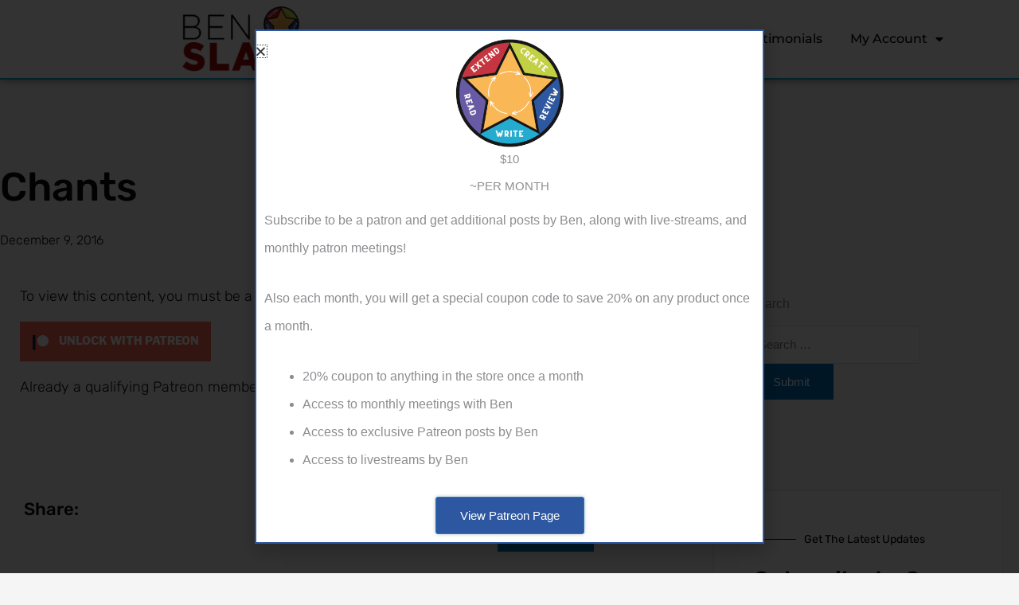

--- FILE ---
content_type: text/css
request_url: https://www.benslavic.com/wp-content/uploads/elementor/css/post-59391.css?ver=1768732656
body_size: 322
content:
.elementor-59391 .elementor-element.elementor-element-230e3e8:not(.elementor-motion-effects-element-type-background), .elementor-59391 .elementor-element.elementor-element-230e3e8 > .elementor-motion-effects-container > .elementor-motion-effects-layer{background-color:#2B2B2B;}.elementor-59391 .elementor-element.elementor-element-230e3e8{box-shadow:0px 0px 10px 0px rgba(0,0,0,0.5);transition:background 0.3s, border 0.3s, border-radius 0.3s, box-shadow 0.3s;margin-top:0px;margin-bottom:0px;padding:0px 0px 0px 0px;}.elementor-59391 .elementor-element.elementor-element-230e3e8 > .elementor-background-overlay{transition:background 0.3s, border-radius 0.3s, opacity 0.3s;}.elementor-59391 .elementor-element.elementor-element-6184d04 > .elementor-element-populated{margin:0px 0px 0px 0px;--e-column-margin-right:0px;--e-column-margin-left:0px;padding:0px 0px 0px 0px;}.elementor-59391 .elementor-element.elementor-element-a37a987 .elementor-button{background-color:#FFFFFF;text-transform:uppercase;fill:#000000;color:#000000;}.elementor-59391 .elementor-element.elementor-element-a37a987 .elementor-button-content-wrapper{flex-direction:row;}.elementor-59391 .elementor-element.elementor-element-cca7331 .elementor-button{background-color:#FFFFFF;text-transform:uppercase;fill:#000000;color:#000000;}.elementor-59391 .elementor-element.elementor-element-cca7331 .elementor-button-content-wrapper{flex-direction:row;}.elementor-59391 .elementor-element.elementor-element-3756cf91 > .elementor-container > .elementor-column > .elementor-widget-wrap{align-content:center;align-items:center;}.elementor-59391 .elementor-element.elementor-element-3756cf91:not(.elementor-motion-effects-element-type-background), .elementor-59391 .elementor-element.elementor-element-3756cf91 > .elementor-motion-effects-container > .elementor-motion-effects-layer{background-color:#2b2b2b;}.elementor-59391 .elementor-element.elementor-element-3756cf91{border-style:solid;border-width:1px 0px 0px 0px;border-color:#FFFFFF;transition:background 0.3s, border 0.3s, border-radius 0.3s, box-shadow 0.3s;padding:10px 0px 10px 0px;}.elementor-59391 .elementor-element.elementor-element-3756cf91 > .elementor-background-overlay{transition:background 0.3s, border-radius 0.3s, opacity 0.3s;}.elementor-59391 .elementor-element.elementor-element-50519d7c > .elementor-widget-wrap > .elementor-widget:not(.elementor-widget__width-auto):not(.elementor-widget__width-initial):not(:last-child):not(.elementor-absolute){margin-block-end:10px;}.elementor-59391 .elementor-element.elementor-element-7f3f070{text-align:center;}.elementor-59391 .elementor-element.elementor-element-7f3f070 .elementor-heading-title{font-size:21px;color:#FFFFFF;}.elementor-59391 .elementor-element.elementor-element-e5b3905{text-align:center;}.elementor-59391 .elementor-element.elementor-element-e5b3905 .elementor-heading-title{font-size:14px;color:#FFFFFF;}.elementor-theme-builder-content-area{height:400px;}.elementor-location-header:before, .elementor-location-footer:before{content:"";display:table;clear:both;}@media(max-width:1024px){.elementor-59391 .elementor-element.elementor-element-3756cf91{padding:30px 25px 30px 25px;}}@media(max-width:767px){.elementor-59391 .elementor-element.elementor-element-e5051ea{padding:1em 0em 1em 0em;}.elementor-59391 .elementor-element.elementor-element-1b05cb3{width:50%;}.elementor-59391 .elementor-element.elementor-element-1b05cb3 > .elementor-element-populated{margin:0px 0px 0px 0px;--e-column-margin-right:0px;--e-column-margin-left:0px;padding:0px 0px 0px 0px;}.elementor-59391 .elementor-element.elementor-element-9c4931b{width:50%;}.elementor-59391 .elementor-element.elementor-element-9c4931b > .elementor-element-populated{margin:0px 0px 0px 0px;--e-column-margin-right:0px;--e-column-margin-left:0px;padding:0px 0px 0px 0px;}.elementor-59391 .elementor-element.elementor-element-cca7331 > .elementor-widget-container{margin:0px 0px 0px 0px;padding:0px 0px 0px 0px;}.elementor-59391 .elementor-element.elementor-element-3756cf91{padding:30px 20px 30px 20px;}}

--- FILE ---
content_type: text/css
request_url: https://www.benslavic.com/wp-content/uploads/elementor/css/post-62763.css?ver=1768732668
body_size: 107
content:
.elementor-62763 .elementor-element.elementor-element-4938a81 > .elementor-widget-wrap > .elementor-widget:not(.elementor-widget__width-auto):not(.elementor-widget__width-initial):not(:last-child):not(.elementor-absolute){margin-block-end:5px;}.elementor-62763 .elementor-element.elementor-element-4938a81 > .elementor-element-populated{border-style:solid;border-width:2px 2px 2px 2px;border-color:#194898;box-shadow:0px 0px 10px 0px rgba(0,0,0,0.5);}.elementor-62763 .elementor-element.elementor-element-3a0cddb img{width:22%;}.elementor-62763 .elementor-element.elementor-element-1d149d7{text-align:center;}.elementor-62763 .elementor-element.elementor-element-28b902c{text-align:center;}.elementor-62763 .elementor-element.elementor-element-28b902c .elementor-heading-title{font-size:15px;color:#848484;}.elementor-62763 .elementor-element.elementor-element-ea35912 > .elementor-widget-container{margin:0px 0px 0px 0px;padding:0px 0px 0px 0px;}.elementor-62763 .elementor-element.elementor-element-ea35912{font-size:16px;line-height:2.2em;}.elementor-62763 .elementor-element.elementor-element-a051175 .elementor-button{background-color:#194898;box-shadow:0px 0px 5px 0px rgba(0, 0, 0, 0.25);border-style:solid;border-width:1px 1px 1px 1px;}.elementor-62763 .elementor-element.elementor-element-a051175 .elementor-button:hover, .elementor-62763 .elementor-element.elementor-element-a051175 .elementor-button:focus{background-color:#FFFFFF;color:#194898;border-color:#194898;}.elementor-62763 .elementor-element.elementor-element-a051175 .elementor-button:hover svg, .elementor-62763 .elementor-element.elementor-element-a051175 .elementor-button:focus svg{fill:#194898;}#elementor-popup-modal-62763{background-color:rgba(0,0,0,.8);justify-content:center;align-items:center;pointer-events:all;}#elementor-popup-modal-62763 .dialog-message{width:640px;height:auto;}#elementor-popup-modal-62763 .dialog-close-button{display:flex;}#elementor-popup-modal-62763 .dialog-widget-content{box-shadow:2px 8px 23px 3px rgba(0,0,0,0.2);}